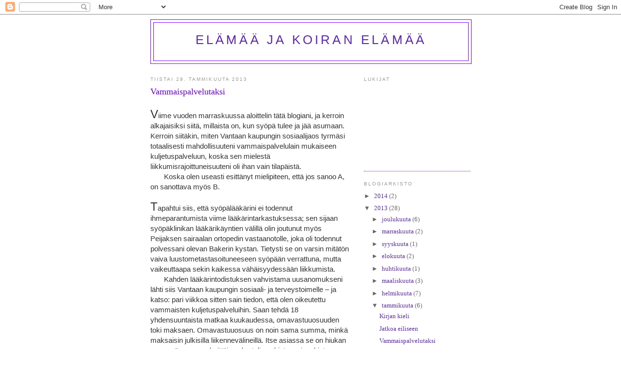

--- FILE ---
content_type: text/html; charset=UTF-8
request_url: https://salminenmatihalti.blogspot.com/2013/01/vammaispalvelutaksi.html
body_size: 9311
content:
<!DOCTYPE html>
<html dir='ltr'>
<head>
<link href='https://www.blogger.com/static/v1/widgets/55013136-widget_css_bundle.css' rel='stylesheet' type='text/css'/>
<meta content='text/html; charset=UTF-8' http-equiv='Content-Type'/>
<meta content='blogger' name='generator'/>
<link href='https://salminenmatihalti.blogspot.com/favicon.ico' rel='icon' type='image/x-icon'/>
<link href='http://salminenmatihalti.blogspot.com/2013/01/vammaispalvelutaksi.html' rel='canonical'/>
<link rel="alternate" type="application/atom+xml" title="Elämää ja koiran elämää - Atom" href="https://salminenmatihalti.blogspot.com/feeds/posts/default" />
<link rel="alternate" type="application/rss+xml" title="Elämää ja koiran elämää - RSS" href="https://salminenmatihalti.blogspot.com/feeds/posts/default?alt=rss" />
<link rel="service.post" type="application/atom+xml" title="Elämää ja koiran elämää - Atom" href="https://draft.blogger.com/feeds/3433750499889769785/posts/default" />

<link rel="alternate" type="application/atom+xml" title="Elämää ja koiran elämää - Atom" href="https://salminenmatihalti.blogspot.com/feeds/3611413053239281081/comments/default" />
<!--Can't find substitution for tag [blog.ieCssRetrofitLinks]-->
<link href='https://blogger.googleusercontent.com/img/b/R29vZ2xl/AVvXsEjn0aGXE83P4S0LF3oqIBqbHGyizK1euSgleIcAn2oQxgiVu-cGizxIU8nuVqVMS4OTTjDf0S1plhP7fmve8ceFwv2UM1eaac7wvJRocpmIiFksITGqyGwlO1bSykpzgoE8OPYhaGcJldU/s1600/sy%C3%B6p%C3%A4-lis%C3%A4+010.JPG' rel='image_src'/>
<meta content='http://salminenmatihalti.blogspot.com/2013/01/vammaispalvelutaksi.html' property='og:url'/>
<meta content='Vammaispalvelutaksi' property='og:title'/>
<meta content='  V iime vuoden marraskuussa aloittelin tätä blogiani, ja kerroin alkajaisiksi siitä, millaista on, kun syöpä tulee ja jää asumaan. Kerroin ...' property='og:description'/>
<meta content='https://blogger.googleusercontent.com/img/b/R29vZ2xl/AVvXsEjn0aGXE83P4S0LF3oqIBqbHGyizK1euSgleIcAn2oQxgiVu-cGizxIU8nuVqVMS4OTTjDf0S1plhP7fmve8ceFwv2UM1eaac7wvJRocpmIiFksITGqyGwlO1bSykpzgoE8OPYhaGcJldU/w1200-h630-p-k-no-nu/sy%C3%B6p%C3%A4-lis%C3%A4+010.JPG' property='og:image'/>
<title>Elämää ja koiran elämää: Vammaispalvelutaksi</title>
<style id='page-skin-1' type='text/css'><!--
/*
-----------------------------------------------
Blogger Template Style
Name:     Minima
Date:     26 Feb 2004
Updated by: Blogger Team
----------------------------------------------- */
/* Use this with templates/template-twocol.html */
body {
background:#ffffff;
margin:0;
color:#333333;
font:x-small Georgia Serif;
font-size/* */:/**/small;
font-size: /**/small;
text-align: center;
}
a:link {
color:#5d2aaa;
text-decoration:none;
}
a:visited {
color:#999999;
text-decoration:none;
}
a:hover {
color:#6600cc;
text-decoration:underline;
}
a img {
border-width:0;
}
/* Header
-----------------------------------------------
*/
#header-wrapper {
width:660px;
margin:0 auto 10px;
border:1px solid #7f00ff;
}
#header-inner {
background-position: center;
margin-left: auto;
margin-right: auto;
}
#header {
margin: 5px;
border: 1px solid #7f00ff;
text-align: center;
color:#5d2aaa;
}
#header h1 {
margin:5px 5px 0;
padding:15px 20px .25em;
line-height:1.2em;
text-transform:uppercase;
letter-spacing:.2em;
font: normal normal 200% Verdana, Geneva, sans-serif;
}
#header a {
color:#5d2aaa;
text-decoration:none;
}
#header a:hover {
color:#5d2aaa;
}
#header .description {
margin:0 5px 5px;
padding:0 20px 15px;
max-width:700px;
text-transform:uppercase;
letter-spacing:.2em;
line-height: 1.4em;
font: normal normal 78% 'Trebuchet MS', Trebuchet, Arial, Verdana, Sans-serif;
color: #7755aa;
}
#header img {
margin-left: auto;
margin-right: auto;
}
/* Outer-Wrapper
----------------------------------------------- */
#outer-wrapper {
width: 660px;
margin:0 auto;
padding:10px;
text-align:left;
font: normal normal 100% Georgia, Serif;
}
#main-wrapper {
width: 410px;
float: left;
word-wrap: break-word; /* fix for long text breaking sidebar float in IE */
overflow: hidden;     /* fix for long non-text content breaking IE sidebar float */
}
#sidebar-wrapper {
width: 220px;
float: right;
word-wrap: break-word; /* fix for long text breaking sidebar float in IE */
overflow: hidden;      /* fix for long non-text content breaking IE sidebar float */
}
/* Headings
----------------------------------------------- */
h2 {
margin:1.5em 0 .75em;
font:normal normal 78% 'Trebuchet MS',Trebuchet,Arial,Verdana,Sans-serif;
line-height: 1.4em;
text-transform:uppercase;
letter-spacing:.2em;
color:#999999;
}
/* Posts
-----------------------------------------------
*/
h2.date-header {
margin:1.5em 0 .5em;
}
.post {
margin:.5em 0 1.5em;
border-bottom:1px dotted #7f00ff;
padding-bottom:1.5em;
}
.post h3 {
margin:.25em 0 0;
padding:0 0 4px;
font-size:140%;
font-weight:normal;
line-height:1.4em;
color:#6600cc;
}
.post h3 a, .post h3 a:visited, .post h3 strong {
display:block;
text-decoration:none;
color:#6600cc;
font-weight:normal;
}
.post h3 strong, .post h3 a:hover {
color:#333333;
}
.post-body {
margin:0 0 .75em;
line-height:1.6em;
}
.post-body blockquote {
line-height:1.3em;
}
.post-footer {
margin: .75em 0;
color:#999999;
text-transform:uppercase;
letter-spacing:.1em;
font: normal normal 78% 'Trebuchet MS', Trebuchet, Arial, Verdana, Sans-serif;
line-height: 1.4em;
}
.comment-link {
margin-left:.6em;
}
.post img, table.tr-caption-container {
padding:4px;
border:1px solid #7f00ff;
}
.tr-caption-container img {
border: none;
padding: 0;
}
.post blockquote {
margin:1em 20px;
}
.post blockquote p {
margin:.75em 0;
}
/* Comments
----------------------------------------------- */
#comments h4 {
margin:1em 0;
font-weight: bold;
line-height: 1.4em;
text-transform:uppercase;
letter-spacing:.2em;
color: #999999;
}
#comments-block {
margin:1em 0 1.5em;
line-height:1.6em;
}
#comments-block .comment-author {
margin:.5em 0;
}
#comments-block .comment-body {
margin:.25em 0 0;
}
#comments-block .comment-footer {
margin:-.25em 0 2em;
line-height: 1.4em;
text-transform:uppercase;
letter-spacing:.1em;
}
#comments-block .comment-body p {
margin:0 0 .75em;
}
.deleted-comment {
font-style:italic;
color:gray;
}
#blog-pager-newer-link {
float: left;
}
#blog-pager-older-link {
float: right;
}
#blog-pager {
text-align: center;
}
.feed-links {
clear: both;
line-height: 2.5em;
}
/* Sidebar Content
----------------------------------------------- */
.sidebar {
color: #666666;
line-height: 1.5em;
}
.sidebar ul {
list-style:none;
margin:0 0 0;
padding:0 0 0;
}
.sidebar li {
margin:0;
padding-top:0;
padding-right:0;
padding-bottom:.25em;
padding-left:15px;
text-indent:-15px;
line-height:1.5em;
}
.sidebar .widget, .main .widget {
border-bottom:1px dotted #7f00ff;
margin:0 0 1.5em;
padding:0 0 1.5em;
}
.main .Blog {
border-bottom-width: 0;
}
/* Profile
----------------------------------------------- */
.profile-img {
float: left;
margin-top: 0;
margin-right: 5px;
margin-bottom: 5px;
margin-left: 0;
padding: 4px;
border: 1px solid #7f00ff;
}
.profile-data {
margin:0;
text-transform:uppercase;
letter-spacing:.1em;
font: normal normal 78% 'Trebuchet MS', Trebuchet, Arial, Verdana, Sans-serif;
color: #999999;
font-weight: bold;
line-height: 1.6em;
}
.profile-datablock {
margin:.5em 0 .5em;
}
.profile-textblock {
margin: 0.5em 0;
line-height: 1.6em;
}
.profile-link {
font: normal normal 78% 'Trebuchet MS', Trebuchet, Arial, Verdana, Sans-serif;
text-transform: uppercase;
letter-spacing: .1em;
}
/* Footer
----------------------------------------------- */
#footer {
width:660px;
clear:both;
margin:0 auto;
padding-top:15px;
line-height: 1.6em;
text-transform:uppercase;
letter-spacing:.1em;
text-align: center;
}

--></style>
<link href='https://draft.blogger.com/dyn-css/authorization.css?targetBlogID=3433750499889769785&amp;zx=37a4646c-820e-4028-9533-38c91932cef6' media='none' onload='if(media!=&#39;all&#39;)media=&#39;all&#39;' rel='stylesheet'/><noscript><link href='https://draft.blogger.com/dyn-css/authorization.css?targetBlogID=3433750499889769785&amp;zx=37a4646c-820e-4028-9533-38c91932cef6' rel='stylesheet'/></noscript>
<meta name='google-adsense-platform-account' content='ca-host-pub-1556223355139109'/>
<meta name='google-adsense-platform-domain' content='blogspot.com'/>

</head>
<body>
<div class='navbar section' id='navbar'><div class='widget Navbar' data-version='1' id='Navbar1'><script type="text/javascript">
    function setAttributeOnload(object, attribute, val) {
      if(window.addEventListener) {
        window.addEventListener('load',
          function(){ object[attribute] = val; }, false);
      } else {
        window.attachEvent('onload', function(){ object[attribute] = val; });
      }
    }
  </script>
<div id="navbar-iframe-container"></div>
<script type="text/javascript" src="https://apis.google.com/js/platform.js"></script>
<script type="text/javascript">
      gapi.load("gapi.iframes:gapi.iframes.style.bubble", function() {
        if (gapi.iframes && gapi.iframes.getContext) {
          gapi.iframes.getContext().openChild({
              url: 'https://draft.blogger.com/navbar/3433750499889769785?po\x3d3611413053239281081\x26origin\x3dhttps://salminenmatihalti.blogspot.com',
              where: document.getElementById("navbar-iframe-container"),
              id: "navbar-iframe"
          });
        }
      });
    </script><script type="text/javascript">
(function() {
var script = document.createElement('script');
script.type = 'text/javascript';
script.src = '//pagead2.googlesyndication.com/pagead/js/google_top_exp.js';
var head = document.getElementsByTagName('head')[0];
if (head) {
head.appendChild(script);
}})();
</script>
</div></div>
<div id='outer-wrapper'><div id='wrap2'>
<!-- skip links for text browsers -->
<span id='skiplinks' style='display:none;'>
<a href='#main'>skip to main </a> |
      <a href='#sidebar'>skip to sidebar</a>
</span>
<div id='header-wrapper'>
<div class='header section' id='header'><div class='widget Header' data-version='1' id='Header1'>
<div id='header-inner'>
<div class='titlewrapper'>
<h1 class='title'>
<a href='https://salminenmatihalti.blogspot.com/'>
Elämää ja koiran elämää
</a>
</h1>
</div>
<div class='descriptionwrapper'>
<p class='description'><span>
</span></p>
</div>
</div>
</div></div>
</div>
<div id='content-wrapper'>
<div id='crosscol-wrapper' style='text-align:center'>
<div class='crosscol no-items section' id='crosscol'></div>
</div>
<div id='main-wrapper'>
<div class='main section' id='main'><div class='widget Blog' data-version='1' id='Blog1'>
<div class='blog-posts hfeed'>

          <div class="date-outer">
        
<h2 class='date-header'><span>tiistai 29. tammikuuta 2013</span></h2>

          <div class="date-posts">
        
<div class='post-outer'>
<div class='post hentry uncustomized-post-template' itemprop='blogPost' itemscope='itemscope' itemtype='http://schema.org/BlogPosting'>
<meta content='https://blogger.googleusercontent.com/img/b/R29vZ2xl/AVvXsEjn0aGXE83P4S0LF3oqIBqbHGyizK1euSgleIcAn2oQxgiVu-cGizxIU8nuVqVMS4OTTjDf0S1plhP7fmve8ceFwv2UM1eaac7wvJRocpmIiFksITGqyGwlO1bSykpzgoE8OPYhaGcJldU/s1600/sy%C3%B6p%C3%A4-lis%C3%A4+010.JPG' itemprop='image_url'/>
<meta content='3433750499889769785' itemprop='blogId'/>
<meta content='3611413053239281081' itemprop='postId'/>
<a name='3611413053239281081'></a>
<h3 class='post-title entry-title' itemprop='name'>
Vammaispalvelutaksi
</h3>
<div class='post-header'>
<div class='post-header-line-1'></div>
</div>
<div class='post-body entry-content' id='post-body-3611413053239281081' itemprop='description articleBody'>
<br />
<div class="MsoNormal">
<span style="font-family: Verdana, sans-serif;"><span style="font-size: x-large;">V</span><span style="font-size: 11pt;">iime vuoden marraskuussa aloittelin tätä blogiani, ja
kerroin alkajaisiksi siitä, millaista on, kun syöpä tulee ja jää asumaan. Kerroin
siitäkin, miten Vantaan kaupungin sosiaalijaos tyrmäsi totaalisesti mahdollisuuteni
vammaispalvelulain mukaiseen kuljetuspalveluun, koska sen mielestä
liikkumisrajoittuneisuuteni oli ihan vain tilapäistä.<o:p></o:p></span></span></div>
<div class="MsoNormal">
<span style="font-size: 11pt;"><span style="font-family: Verdana, sans-serif;">&nbsp; &nbsp; &nbsp; &nbsp;</span></span><span style="font-family: Verdana, sans-serif; font-size: 11pt;">Koska olen useasti esittänyt mielipiteen, että jos sanoo
A, on sanottava myös B.</span></div>
<div class="MsoNormal">
<br /></div>
<div class="MsoNormal">
<span style="font-family: Verdana, sans-serif;"><span style="font-size: x-large;">T</span><span style="font-size: 11pt;">apahtui siis, että syöpälääkärini ei todennut
ihmeparantumista viime lääkärintarkastuksessa; sen sijaan syöpäklinikan
lääkärikäyntien välillä olin joutunut myös Peijaksen sairaalan ortopedin
vastaanotolle, joka oli todennut polvessani olevan Bakerin kystan. Tietysti se
on varsin mitätön vaiva luustometastasoituneeseen syöpään verrattuna, mutta
vaikeuttaapa sekin kaikessa vähäisyydessään liikkumista.<o:p></o:p></span></span></div>
<div class="MsoNormal">
<span style="font-size: 11pt;"><span style="font-family: Verdana, sans-serif;">&nbsp; &nbsp; &nbsp; &nbsp;</span></span><span style="font-family: Verdana, sans-serif; font-size: 11pt;">Kahden lääkärintodistuksen vahvistama uusanomukseni lähti
siis Vantaan kaupungin sosiaali- ja terveystoimelle &#8211; ja katso: pari viikkoa
sitten sain tiedon, että olen oikeutettu vammaisten kuljetuspalveluihin. Saan
tehdä 18 yhdensuuntaista matkaa kuukaudessa, omavastuuosuuden toki maksaen.
Omavastuuosuus on noin sama summa, minkä maksaisin julkisilla
liikennevälineillä. Itse asiassa se on hiukan enemmän: se on yksittäisen
kertalipun hinta &#8211; ei se hinta, minkä ihminen matkakorttia käyttäessään maksaa.</span></div>
<div class="MsoNormal">
<span style="font-size: 11pt;"><span style="font-family: Verdana, sans-serif;">&nbsp; &nbsp; &nbsp; &nbsp;</span></span><span style="font-family: Verdana, sans-serif; font-size: 11pt;">Mutta en ole pikkutarkka &#8211; pois se minusta! Iloitsin
suuresti ja olin hyvin kiitollinen Vantaan kaupungille.</span></div>
<div class="MsoNormal">
<span style="font-size: 11pt;"><span style="font-family: Verdana, sans-serif;">&nbsp; &nbsp; &nbsp; &nbsp;</span></span><span style="font-family: Verdana, sans-serif; font-size: 11pt;">Kiitollisuuttani minua huomattavasti nuoremmat henkilöt
eivät tietenkään käsitä, koska heidän mielestään kuljetuspalvelu on itsestään
selvä etuus hyvinvointiyhteiskunnassamme.</span></div>
<div class="MsoNormal">
<br /></div>
<div class="MsoNormal">
<span style="font-family: Verdana, sans-serif;"><span style="font-size: x-large;">P</span></span><span style="font-family: Verdana, sans-serif; font-size: 11pt;">utosin arkiseen todellisuuteen hyvin nopeasti.</span></div>
<div class="MsoNormal">
<span style="font-size: 11pt;"><span style="font-family: Verdana, sans-serif;">&nbsp; &nbsp; &nbsp; &nbsp;</span></span><span style="font-family: Verdana, sans-serif; font-size: 11pt;">Olin hakemassa lääkkeitäni apteekista. Kävi ilmi, että
yhtä lääkkettä ei tässä apteekissa ollut &#8211; sitä ei, farmaseutin mukaan, ollut
saatu lääketukusta, vaikka tilaus oli tehty jo runsas viikko sitten;
farmaseutin mukaan sitä ei ollut lääketukussa saatavana. Useamman pyyntöni
jälkeen farmaseutti suostui soittamaan saman ketjun apteekkeihin, olisiko ehkä
jossakin vielä kyseistä lääkettä. Hänen mielestään se oli mahdotonta.</span></div>
<div class="MsoNormal">
<span style="font-size: 11pt;"><span style="font-family: Verdana, sans-serif;">&nbsp; &nbsp; &nbsp; &nbsp;</span></span><span style="font-family: Verdana, sans-serif; font-size: 11pt;">Farmaseutin hämmästykseksi lääke löytyi yhden apteekin
varastosta.</span></div>
<div class="MsoNormal">
<span style="font-size: 11pt;"><span style="font-family: Verdana, sans-serif;">&nbsp; &nbsp; &nbsp; &nbsp;</span></span><span style="font-family: Verdana, sans-serif; font-size: 11pt;">Joten &#8211; koska tammikuu on lopuillaan ja minulla 18
yhdensuuntaista matkaa käytössä &#8211; kävelin lähimmälle taksitolpalle ja ajoin
apteekkiin, josta tiesin saavani tarvitsemani lääkkeen.</span></div>
<div class="MsoNormal">
<span style="font-size: 11pt;"><span style="font-family: Verdana, sans-serif;">&nbsp; &nbsp; &nbsp; &nbsp;</span></span><span style="font-family: Verdana, sans-serif; font-size: 11pt;">Kaikki meni hyvin, ja sain lääkkeen lisäksi erinomaista
palvelua osakseni.</span></div>
<div class="MsoNormal">
<span style="font-size: 11pt;"><span style="font-family: Verdana, sans-serif;">&nbsp; &nbsp; &nbsp; &nbsp;</span></span><span style="font-family: Verdana, sans-serif; font-size: 11pt;">Viikin Prisman lähellä vain ei olekaan taksitolppaa,
joten tilasin taksin puhelimitse.</span></div>
<div class="MsoNormal">
<br /></div>
<div class="MsoNormal">
<span style="font-family: Verdana, sans-serif;"><span style="font-size: x-large;">N</span></span><span style="font-family: Verdana, sans-serif; font-size: 11pt;">ythän on niin, että Vantaan kaupungin sosiaali- ja
terveystoimi vaatii, että taksi tilataan Lähitaksista, jonka numero on painettu
Kuljetuspalvelukorttiin. Minä siis soitin Lähitaksin vammaispalvelunumeroon &#8211;
kyllä, vammaisille on eri numero kuin terveille &#8211; ja tilasin taksin. Lähitaksi &#8211;
ainakaan tämä vammaispuoli &#8211; ei osaa sanoa, kuinka kauan taksia joutuu
odottamaan.</span></div>
<div class="MsoNormal">
<span style="font-size: 11pt;"><span style="font-family: Verdana, sans-serif;">&nbsp; &nbsp; &nbsp; &nbsp;</span></span><span style="font-family: Verdana, sans-serif; font-size: 11pt;">Minä siis seisoin apteekin tuulikaapissa ja odotin.</span></div>
<div class="MsoNormal">
<span style="font-size: 11pt;"><span style="font-family: Verdana, sans-serif;">&nbsp; &nbsp; &nbsp; &nbsp;</span></span><span style="font-family: Verdana, sans-serif; font-size: 11pt;">Seisoin ja odotin.</span></div>
<div class="MsoNormal">
<span style="font-size: 11pt;"><span style="font-family: Verdana, sans-serif;">&nbsp; &nbsp; &nbsp; &nbsp;</span></span><span style="font-family: Verdana, sans-serif; font-size: 11pt;">Välillä koetin vähän kävellä, mutta kävelytilaa oli
varsin vähän &#8211; ja minun piti tähystää, milloin taksi tulee.</span></div>
<div class="MsoNormal">
<span style="font-size: 11pt;"><span style="font-family: Verdana, sans-serif;">&nbsp; &nbsp; &nbsp; &nbsp;</span></span><span style="font-family: Verdana, sans-serif; font-size: 11pt;">Sitä ei tullut, joten kahdenkymmenen minuutin kuluttua
soitin Lähitaksin vammaispuolelle ja tiedustelin, mikä tilanne on. Sain kuulla,
että ihan juuri minuutti sitten oli saatu taksi, joka lähtisi minua noutamaan.</span></div>
<div class="MsoNormal">
<span style="font-size: 11pt;"><span style="font-family: Verdana, sans-serif;">&nbsp; &nbsp; &nbsp; &nbsp;</span></span><span style="font-family: Verdana, sans-serif; font-size: 11pt;">Ilostuin &#8211; mutta en ollut kiitollinen &#8211; ja odotin.</span></div>
<div class="MsoNormal">
<span style="font-size: 11pt;"><span style="font-family: Verdana, sans-serif;">&nbsp; &nbsp; &nbsp; &nbsp;</span></span><span style="font-family: Verdana, sans-serif; font-size: 11pt;">Seisoin ja odotin.</span></div>
<div class="MsoNormal">
<span style="font-size: 11pt;"><span style="font-family: Verdana, sans-serif;">&nbsp; &nbsp; &nbsp; &nbsp;</span></span><span style="font-family: Verdana, sans-serif; font-size: 11pt;">Välillä koetin vähän kävellä, mutta kävelytilaa oli
edelleen varsin vähän.</span></div>
<div class="MsoNormal">
<span style="font-size: 11pt;"><span style="font-family: Verdana, sans-serif;">&nbsp; &nbsp; &nbsp; &nbsp;</span></span><span style="font-family: Verdana, sans-serif; font-size: 11pt;">Rehellisyyden nimissä on mainittava, että odottaessani
sain pummatuksi eräältä nuorelta naiselta tupakan&#8230;</span></div>
<div class="MsoNormal">
<span style="font-size: 11pt;"><span style="font-family: Verdana, sans-serif;">&nbsp; &nbsp; &nbsp; &nbsp;</span></span><span style="font-family: Verdana, sans-serif; font-size: 11pt;">Kahdenkymmenen minuutin kuluttua soitin jälleen
Lähitaksiin. Puhelinvastaaja oli vaihtunut naishenkilöksi, joka antoi minun
ymmärtää, että Lähitaksissa ei ole mitään vikaa, että vika on minun, kun olen
alueella, jossa takseja ei liiku ja että:</span></div>
<div class="MsoNormal">
<span style="font-size: 11pt;"><span style="font-family: Verdana, sans-serif;">&nbsp; &nbsp; &nbsp; &nbsp;</span></span><span style="font-family: Verdana, sans-serif; font-size: 11pt;">- Tämä on nyt joka tapauksessa </span><span style="font-family: Verdana, sans-serif; font-size: 11pt;">&nbsp;</span><span style="font-family: Verdana, sans-serif; font-size: 11pt;">uusi tilaus ja voitte valittaa
taksitarkastajalle.</span></div>
<div class="MsoNormal">
<br /></div>
<div class="MsoNormal">
<span style="font-family: Verdana, sans-serif;"><span style="font-size: x-large;">T</span></span><span style="font-family: Verdana, sans-serif; font-size: 11pt;">ehdäkseni jo pitkäksi venyneestä odotuksesta lyhyemmän:
taksi tuli &#8211; lopulta.</span></div>
<div class="MsoNormal">
<span style="font-size: 11pt;"><span style="font-family: Verdana, sans-serif;">&nbsp; &nbsp; &nbsp; &nbsp;</span></span><span style="font-family: Verdana, sans-serif; font-size: 11pt;">Olin odottanut viisikymmentäseitsemän minuuttia.</span></div>
<div class="MsoNormal">
<br /></div>
<div class="MsoNormal">
<span style="font-family: Verdana, sans-serif;"><span style="font-size: x-large;">T</span><span style="font-size: 11pt;">arinan opetus: älä iloitse siitä, että olet vammainen. Kun
olet vammainen, sinua kohdellaan kuin vammaista.<o:p></o:p></span></span></div>
<div class="MsoNormal">
<br /></div>
<div class="MsoNormal">
<a href="https://blogger.googleusercontent.com/img/b/R29vZ2xl/AVvXsEjn0aGXE83P4S0LF3oqIBqbHGyizK1euSgleIcAn2oQxgiVu-cGizxIU8nuVqVMS4OTTjDf0S1plhP7fmve8ceFwv2UM1eaac7wvJRocpmIiFksITGqyGwlO1bSykpzgoE8OPYhaGcJldU/s1600/sy%C3%B6p%C3%A4-lis%C3%A4+010.JPG" imageanchor="1" style="clear: left; float: left; margin-bottom: 1em; margin-right: 1em;"><span style="font-family: Verdana, sans-serif;"><img border="0" height="420" src="https://blogger.googleusercontent.com/img/b/R29vZ2xl/AVvXsEjn0aGXE83P4S0LF3oqIBqbHGyizK1euSgleIcAn2oQxgiVu-cGizxIU8nuVqVMS4OTTjDf0S1plhP7fmve8ceFwv2UM1eaac7wvJRocpmIiFksITGqyGwlO1bSykpzgoE8OPYhaGcJldU/s1600/sy%C3%B6p%C3%A4-lis%C3%A4+010.JPG" width="640" /></span></a><span style="font-size: 11pt;"><span style="font-family: Verdana, sans-serif;">&nbsp;</span></span></div>
<div class="MsoNormal">
<br /></div>
<div class="MsoNormal">
<br /></div>
<div class="MsoNormal">
<br /></div>
<div class="MsoNormal">
<br /></div>
<div class="MsoNormal">
<br /></div>
<div style='clear: both;'></div>
</div>
<div class='post-footer'>
<div class='post-footer-line post-footer-line-1'>
<span class='post-author vcard'>
Lähettänyt
<span class='fn' itemprop='author' itemscope='itemscope' itemtype='http://schema.org/Person'>
<meta content='https://draft.blogger.com/profile/05040263674970242329' itemprop='url'/>
<a class='g-profile' href='https://draft.blogger.com/profile/05040263674970242329' rel='author' title='author profile'>
<span itemprop='name'>Unknown</span>
</a>
</span>
</span>
<span class='post-timestamp'>
klo
<meta content='http://salminenmatihalti.blogspot.com/2013/01/vammaispalvelutaksi.html' itemprop='url'/>
<a class='timestamp-link' href='https://salminenmatihalti.blogspot.com/2013/01/vammaispalvelutaksi.html' rel='bookmark' title='permanent link'><abbr class='published' itemprop='datePublished' title='2013-01-29T13:35:00-08:00'>13.35</abbr></a>
</span>
<span class='post-comment-link'>
</span>
<span class='post-icons'>
<span class='item-control blog-admin pid-203453097'>
<a href='https://draft.blogger.com/post-edit.g?blogID=3433750499889769785&postID=3611413053239281081&from=pencil' title='Muokkaa tekstiä'>
<img alt='' class='icon-action' height='18' src='https://resources.blogblog.com/img/icon18_edit_allbkg.gif' width='18'/>
</a>
</span>
</span>
<div class='post-share-buttons goog-inline-block'>
</div>
</div>
<div class='post-footer-line post-footer-line-2'>
<span class='post-labels'>
</span>
</div>
<div class='post-footer-line post-footer-line-3'>
<span class='post-location'>
</span>
</div>
</div>
</div>
<div class='comments' id='comments'>
<a name='comments'></a>
<h4>Ei kommentteja:</h4>
<div id='Blog1_comments-block-wrapper'>
<dl class='avatar-comment-indent' id='comments-block'>
</dl>
</div>
<p class='comment-footer'>
<a href='https://draft.blogger.com/comment/fullpage/post/3433750499889769785/3611413053239281081' onclick=''>Lähetä kommentti</a>
</p>
</div>
</div>

        </div></div>
      
</div>
<div class='blog-pager' id='blog-pager'>
<span id='blog-pager-newer-link'>
<a class='blog-pager-newer-link' href='https://salminenmatihalti.blogspot.com/2013/01/jatkoa-eiliseen.html' id='Blog1_blog-pager-newer-link' title='Uudempi teksti'>Uudempi teksti</a>
</span>
<span id='blog-pager-older-link'>
<a class='blog-pager-older-link' href='https://salminenmatihalti.blogspot.com/2013/01/mina-mummo.html' id='Blog1_blog-pager-older-link' title='Vanhempi viesti'>Vanhempi viesti</a>
</span>
<a class='home-link' href='https://salminenmatihalti.blogspot.com/'>Etusivu</a>
</div>
<div class='clear'></div>
<div class='post-feeds'>
<div class='feed-links'>
Tilaa:
<a class='feed-link' href='https://salminenmatihalti.blogspot.com/feeds/3611413053239281081/comments/default' target='_blank' type='application/atom+xml'>Lähetä kommentteja (Atom)</a>
</div>
</div>
</div></div>
</div>
<div id='sidebar-wrapper'>
<div class='sidebar section' id='sidebar'><div class='widget Followers' data-version='1' id='Followers1'>
<h2 class='title'>Lukijat</h2>
<div class='widget-content'>
<div id='Followers1-wrapper'>
<div style='margin-right:2px;'>
<div><script type="text/javascript" src="https://apis.google.com/js/platform.js"></script>
<div id="followers-iframe-container"></div>
<script type="text/javascript">
    window.followersIframe = null;
    function followersIframeOpen(url) {
      gapi.load("gapi.iframes", function() {
        if (gapi.iframes && gapi.iframes.getContext) {
          window.followersIframe = gapi.iframes.getContext().openChild({
            url: url,
            where: document.getElementById("followers-iframe-container"),
            messageHandlersFilter: gapi.iframes.CROSS_ORIGIN_IFRAMES_FILTER,
            messageHandlers: {
              '_ready': function(obj) {
                window.followersIframe.getIframeEl().height = obj.height;
              },
              'reset': function() {
                window.followersIframe.close();
                followersIframeOpen("https://draft.blogger.com/followers/frame/3433750499889769785?colors\x3dCgt0cmFuc3BhcmVudBILdHJhbnNwYXJlbnQaByM2NjY2NjYiByM1ZDJhYWEqByNmZmZmZmYyByM2NjAwY2M6ByM2NjY2NjZCByM1ZDJhYWFKByM3NzU1YWFSByM1ZDJhYWFaC3RyYW5zcGFyZW50\x26pageSize\x3d21\x26hl\x3dfi\x26origin\x3dhttps://salminenmatihalti.blogspot.com");
              },
              'open': function(url) {
                window.followersIframe.close();
                followersIframeOpen(url);
              }
            }
          });
        }
      });
    }
    followersIframeOpen("https://draft.blogger.com/followers/frame/3433750499889769785?colors\x3dCgt0cmFuc3BhcmVudBILdHJhbnNwYXJlbnQaByM2NjY2NjYiByM1ZDJhYWEqByNmZmZmZmYyByM2NjAwY2M6ByM2NjY2NjZCByM1ZDJhYWFKByM3NzU1YWFSByM1ZDJhYWFaC3RyYW5zcGFyZW50\x26pageSize\x3d21\x26hl\x3dfi\x26origin\x3dhttps://salminenmatihalti.blogspot.com");
  </script></div>
</div>
</div>
<div class='clear'></div>
</div>
</div><div class='widget BlogArchive' data-version='1' id='BlogArchive1'>
<h2>Blogiarkisto</h2>
<div class='widget-content'>
<div id='ArchiveList'>
<div id='BlogArchive1_ArchiveList'>
<ul class='hierarchy'>
<li class='archivedate collapsed'>
<a class='toggle' href='javascript:void(0)'>
<span class='zippy'>

        &#9658;&#160;
      
</span>
</a>
<a class='post-count-link' href='https://salminenmatihalti.blogspot.com/2014/'>
2014
</a>
<span class='post-count' dir='ltr'>(2)</span>
<ul class='hierarchy'>
<li class='archivedate collapsed'>
<a class='toggle' href='javascript:void(0)'>
<span class='zippy'>

        &#9658;&#160;
      
</span>
</a>
<a class='post-count-link' href='https://salminenmatihalti.blogspot.com/2014/02/'>
helmikuuta
</a>
<span class='post-count' dir='ltr'>(1)</span>
</li>
</ul>
<ul class='hierarchy'>
<li class='archivedate collapsed'>
<a class='toggle' href='javascript:void(0)'>
<span class='zippy'>

        &#9658;&#160;
      
</span>
</a>
<a class='post-count-link' href='https://salminenmatihalti.blogspot.com/2014/01/'>
tammikuuta
</a>
<span class='post-count' dir='ltr'>(1)</span>
</li>
</ul>
</li>
</ul>
<ul class='hierarchy'>
<li class='archivedate expanded'>
<a class='toggle' href='javascript:void(0)'>
<span class='zippy toggle-open'>

        &#9660;&#160;
      
</span>
</a>
<a class='post-count-link' href='https://salminenmatihalti.blogspot.com/2013/'>
2013
</a>
<span class='post-count' dir='ltr'>(28)</span>
<ul class='hierarchy'>
<li class='archivedate collapsed'>
<a class='toggle' href='javascript:void(0)'>
<span class='zippy'>

        &#9658;&#160;
      
</span>
</a>
<a class='post-count-link' href='https://salminenmatihalti.blogspot.com/2013/12/'>
joulukuuta
</a>
<span class='post-count' dir='ltr'>(6)</span>
</li>
</ul>
<ul class='hierarchy'>
<li class='archivedate collapsed'>
<a class='toggle' href='javascript:void(0)'>
<span class='zippy'>

        &#9658;&#160;
      
</span>
</a>
<a class='post-count-link' href='https://salminenmatihalti.blogspot.com/2013/11/'>
marraskuuta
</a>
<span class='post-count' dir='ltr'>(2)</span>
</li>
</ul>
<ul class='hierarchy'>
<li class='archivedate collapsed'>
<a class='toggle' href='javascript:void(0)'>
<span class='zippy'>

        &#9658;&#160;
      
</span>
</a>
<a class='post-count-link' href='https://salminenmatihalti.blogspot.com/2013/09/'>
syyskuuta
</a>
<span class='post-count' dir='ltr'>(1)</span>
</li>
</ul>
<ul class='hierarchy'>
<li class='archivedate collapsed'>
<a class='toggle' href='javascript:void(0)'>
<span class='zippy'>

        &#9658;&#160;
      
</span>
</a>
<a class='post-count-link' href='https://salminenmatihalti.blogspot.com/2013/08/'>
elokuuta
</a>
<span class='post-count' dir='ltr'>(2)</span>
</li>
</ul>
<ul class='hierarchy'>
<li class='archivedate collapsed'>
<a class='toggle' href='javascript:void(0)'>
<span class='zippy'>

        &#9658;&#160;
      
</span>
</a>
<a class='post-count-link' href='https://salminenmatihalti.blogspot.com/2013/04/'>
huhtikuuta
</a>
<span class='post-count' dir='ltr'>(1)</span>
</li>
</ul>
<ul class='hierarchy'>
<li class='archivedate collapsed'>
<a class='toggle' href='javascript:void(0)'>
<span class='zippy'>

        &#9658;&#160;
      
</span>
</a>
<a class='post-count-link' href='https://salminenmatihalti.blogspot.com/2013/03/'>
maaliskuuta
</a>
<span class='post-count' dir='ltr'>(3)</span>
</li>
</ul>
<ul class='hierarchy'>
<li class='archivedate collapsed'>
<a class='toggle' href='javascript:void(0)'>
<span class='zippy'>

        &#9658;&#160;
      
</span>
</a>
<a class='post-count-link' href='https://salminenmatihalti.blogspot.com/2013/02/'>
helmikuuta
</a>
<span class='post-count' dir='ltr'>(7)</span>
</li>
</ul>
<ul class='hierarchy'>
<li class='archivedate expanded'>
<a class='toggle' href='javascript:void(0)'>
<span class='zippy toggle-open'>

        &#9660;&#160;
      
</span>
</a>
<a class='post-count-link' href='https://salminenmatihalti.blogspot.com/2013/01/'>
tammikuuta
</a>
<span class='post-count' dir='ltr'>(6)</span>
<ul class='posts'>
<li><a href='https://salminenmatihalti.blogspot.com/2013/01/l-apsuudestani-saakka-kirjat-ovat.html'>Kirjan kieli</a></li>
<li><a href='https://salminenmatihalti.blogspot.com/2013/01/jatkoa-eiliseen.html'>Jatkoa eiliseen</a></li>
<li><a href='https://salminenmatihalti.blogspot.com/2013/01/vammaispalvelutaksi.html'>Vammaispalvelutaksi</a></li>
<li><a href='https://salminenmatihalti.blogspot.com/2013/01/mina-mummo.html'>Minä, mummo</a></li>
<li><a href='https://salminenmatihalti.blogspot.com/2013/01/kadonneen-runoilijan-metsastys.html'>Kadonneen runoilijan metsästys</a></li>
<li><a href='https://salminenmatihalti.blogspot.com/2013/01/sina-mina-ja-herne.html'>Sinä, minä ja herne.</a></li>
</ul>
</li>
</ul>
</li>
</ul>
<ul class='hierarchy'>
<li class='archivedate collapsed'>
<a class='toggle' href='javascript:void(0)'>
<span class='zippy'>

        &#9658;&#160;
      
</span>
</a>
<a class='post-count-link' href='https://salminenmatihalti.blogspot.com/2012/'>
2012
</a>
<span class='post-count' dir='ltr'>(27)</span>
<ul class='hierarchy'>
<li class='archivedate collapsed'>
<a class='toggle' href='javascript:void(0)'>
<span class='zippy'>

        &#9658;&#160;
      
</span>
</a>
<a class='post-count-link' href='https://salminenmatihalti.blogspot.com/2012/12/'>
joulukuuta
</a>
<span class='post-count' dir='ltr'>(9)</span>
</li>
</ul>
<ul class='hierarchy'>
<li class='archivedate collapsed'>
<a class='toggle' href='javascript:void(0)'>
<span class='zippy'>

        &#9658;&#160;
      
</span>
</a>
<a class='post-count-link' href='https://salminenmatihalti.blogspot.com/2012/11/'>
marraskuuta
</a>
<span class='post-count' dir='ltr'>(18)</span>
</li>
</ul>
</li>
</ul>
</div>
</div>
<div class='clear'></div>
</div>
</div><div class='widget Profile' data-version='1' id='Profile1'>
<h2>Tietoja minusta</h2>
<div class='widget-content'>
<dl class='profile-datablock'>
<dt class='profile-data'>
<a class='profile-name-link g-profile' href='https://draft.blogger.com/profile/05040263674970242329' rel='author' style='background-image: url(//draft.blogger.com/img/logo-16.png);'>
Unknown
</a>
</dt>
</dl>
<a class='profile-link' href='https://draft.blogger.com/profile/05040263674970242329' rel='author'>Tarkastele profiilia</a>
<div class='clear'></div>
</div>
</div></div>
</div>
<!-- spacer for skins that want sidebar and main to be the same height-->
<div class='clear'>&#160;</div>
</div>
<!-- end content-wrapper -->
<div id='footer-wrapper'>
<div class='footer no-items section' id='footer'></div>
</div>
</div></div>
<!-- end outer-wrapper -->

<script type="text/javascript" src="https://www.blogger.com/static/v1/widgets/1350801215-widgets.js"></script>
<script type='text/javascript'>
window['__wavt'] = 'AOuZoY7Uvy-ohQvyep3_uupIJ0_X_X_5yg:1767409250384';_WidgetManager._Init('//draft.blogger.com/rearrange?blogID\x3d3433750499889769785','//salminenmatihalti.blogspot.com/2013/01/vammaispalvelutaksi.html','3433750499889769785');
_WidgetManager._SetDataContext([{'name': 'blog', 'data': {'blogId': '3433750499889769785', 'title': 'El\xe4m\xe4\xe4 ja koiran el\xe4m\xe4\xe4', 'url': 'https://salminenmatihalti.blogspot.com/2013/01/vammaispalvelutaksi.html', 'canonicalUrl': 'http://salminenmatihalti.blogspot.com/2013/01/vammaispalvelutaksi.html', 'homepageUrl': 'https://salminenmatihalti.blogspot.com/', 'searchUrl': 'https://salminenmatihalti.blogspot.com/search', 'canonicalHomepageUrl': 'http://salminenmatihalti.blogspot.com/', 'blogspotFaviconUrl': 'https://salminenmatihalti.blogspot.com/favicon.ico', 'bloggerUrl': 'https://draft.blogger.com', 'hasCustomDomain': false, 'httpsEnabled': true, 'enabledCommentProfileImages': true, 'gPlusViewType': 'FILTERED_POSTMOD', 'adultContent': false, 'analyticsAccountNumber': '', 'encoding': 'UTF-8', 'locale': 'fi', 'localeUnderscoreDelimited': 'fi', 'languageDirection': 'ltr', 'isPrivate': false, 'isMobile': false, 'isMobileRequest': false, 'mobileClass': '', 'isPrivateBlog': false, 'isDynamicViewsAvailable': true, 'feedLinks': '\x3clink rel\x3d\x22alternate\x22 type\x3d\x22application/atom+xml\x22 title\x3d\x22El\xe4m\xe4\xe4 ja koiran el\xe4m\xe4\xe4 - Atom\x22 href\x3d\x22https://salminenmatihalti.blogspot.com/feeds/posts/default\x22 /\x3e\n\x3clink rel\x3d\x22alternate\x22 type\x3d\x22application/rss+xml\x22 title\x3d\x22El\xe4m\xe4\xe4 ja koiran el\xe4m\xe4\xe4 - RSS\x22 href\x3d\x22https://salminenmatihalti.blogspot.com/feeds/posts/default?alt\x3drss\x22 /\x3e\n\x3clink rel\x3d\x22service.post\x22 type\x3d\x22application/atom+xml\x22 title\x3d\x22El\xe4m\xe4\xe4 ja koiran el\xe4m\xe4\xe4 - Atom\x22 href\x3d\x22https://draft.blogger.com/feeds/3433750499889769785/posts/default\x22 /\x3e\n\n\x3clink rel\x3d\x22alternate\x22 type\x3d\x22application/atom+xml\x22 title\x3d\x22El\xe4m\xe4\xe4 ja koiran el\xe4m\xe4\xe4 - Atom\x22 href\x3d\x22https://salminenmatihalti.blogspot.com/feeds/3611413053239281081/comments/default\x22 /\x3e\n', 'meTag': '', 'adsenseHostId': 'ca-host-pub-1556223355139109', 'adsenseHasAds': false, 'adsenseAutoAds': false, 'boqCommentIframeForm': true, 'loginRedirectParam': '', 'view': '', 'dynamicViewsCommentsSrc': '//www.blogblog.com/dynamicviews/4224c15c4e7c9321/js/comments.js', 'dynamicViewsScriptSrc': '//www.blogblog.com/dynamicviews/99c2cf90c6914697', 'plusOneApiSrc': 'https://apis.google.com/js/platform.js', 'disableGComments': true, 'interstitialAccepted': false, 'sharing': {'platforms': [{'name': 'Hae linkki', 'key': 'link', 'shareMessage': 'Hae linkki', 'target': ''}, {'name': 'Facebook', 'key': 'facebook', 'shareMessage': 'Jaa: Facebook', 'target': 'facebook'}, {'name': 'Bloggaa t\xe4st\xe4!', 'key': 'blogThis', 'shareMessage': 'Bloggaa t\xe4st\xe4!', 'target': 'blog'}, {'name': 'X', 'key': 'twitter', 'shareMessage': 'Jaa: X', 'target': 'twitter'}, {'name': 'Pinterest', 'key': 'pinterest', 'shareMessage': 'Jaa: Pinterest', 'target': 'pinterest'}, {'name': 'S\xe4hk\xf6posti', 'key': 'email', 'shareMessage': 'S\xe4hk\xf6posti', 'target': 'email'}], 'disableGooglePlus': true, 'googlePlusShareButtonWidth': 0, 'googlePlusBootstrap': '\x3cscript type\x3d\x22text/javascript\x22\x3ewindow.___gcfg \x3d {\x27lang\x27: \x27fi\x27};\x3c/script\x3e'}, 'hasCustomJumpLinkMessage': false, 'jumpLinkMessage': 'Lue lis\xe4\xe4', 'pageType': 'item', 'postId': '3611413053239281081', 'postImageThumbnailUrl': 'https://blogger.googleusercontent.com/img/b/R29vZ2xl/AVvXsEjn0aGXE83P4S0LF3oqIBqbHGyizK1euSgleIcAn2oQxgiVu-cGizxIU8nuVqVMS4OTTjDf0S1plhP7fmve8ceFwv2UM1eaac7wvJRocpmIiFksITGqyGwlO1bSykpzgoE8OPYhaGcJldU/s72-c/sy%C3%B6p%C3%A4-lis%C3%A4+010.JPG', 'postImageUrl': 'https://blogger.googleusercontent.com/img/b/R29vZ2xl/AVvXsEjn0aGXE83P4S0LF3oqIBqbHGyizK1euSgleIcAn2oQxgiVu-cGizxIU8nuVqVMS4OTTjDf0S1plhP7fmve8ceFwv2UM1eaac7wvJRocpmIiFksITGqyGwlO1bSykpzgoE8OPYhaGcJldU/s1600/sy%C3%B6p%C3%A4-lis%C3%A4+010.JPG', 'pageName': 'Vammaispalvelutaksi', 'pageTitle': 'El\xe4m\xe4\xe4 ja koiran el\xe4m\xe4\xe4: Vammaispalvelutaksi'}}, {'name': 'features', 'data': {}}, {'name': 'messages', 'data': {'edit': 'Muokkaa', 'linkCopiedToClipboard': 'Linkki kopioitiin leikep\xf6yd\xe4lle!', 'ok': 'OK', 'postLink': 'Tekstin linkki'}}, {'name': 'template', 'data': {'isResponsive': false, 'isAlternateRendering': false, 'isCustom': false}}, {'name': 'view', 'data': {'classic': {'name': 'classic', 'url': '?view\x3dclassic'}, 'flipcard': {'name': 'flipcard', 'url': '?view\x3dflipcard'}, 'magazine': {'name': 'magazine', 'url': '?view\x3dmagazine'}, 'mosaic': {'name': 'mosaic', 'url': '?view\x3dmosaic'}, 'sidebar': {'name': 'sidebar', 'url': '?view\x3dsidebar'}, 'snapshot': {'name': 'snapshot', 'url': '?view\x3dsnapshot'}, 'timeslide': {'name': 'timeslide', 'url': '?view\x3dtimeslide'}, 'isMobile': false, 'title': 'Vammaispalvelutaksi', 'description': '  V iime vuoden marraskuussa aloittelin t\xe4t\xe4 blogiani, ja kerroin alkajaisiksi siit\xe4, millaista on, kun sy\xf6p\xe4 tulee ja j\xe4\xe4 asumaan. Kerroin ...', 'featuredImage': 'https://blogger.googleusercontent.com/img/b/R29vZ2xl/AVvXsEjn0aGXE83P4S0LF3oqIBqbHGyizK1euSgleIcAn2oQxgiVu-cGizxIU8nuVqVMS4OTTjDf0S1plhP7fmve8ceFwv2UM1eaac7wvJRocpmIiFksITGqyGwlO1bSykpzgoE8OPYhaGcJldU/s1600/sy%C3%B6p%C3%A4-lis%C3%A4+010.JPG', 'url': 'https://salminenmatihalti.blogspot.com/2013/01/vammaispalvelutaksi.html', 'type': 'item', 'isSingleItem': true, 'isMultipleItems': false, 'isError': false, 'isPage': false, 'isPost': true, 'isHomepage': false, 'isArchive': false, 'isLabelSearch': false, 'postId': 3611413053239281081}}]);
_WidgetManager._RegisterWidget('_NavbarView', new _WidgetInfo('Navbar1', 'navbar', document.getElementById('Navbar1'), {}, 'displayModeFull'));
_WidgetManager._RegisterWidget('_HeaderView', new _WidgetInfo('Header1', 'header', document.getElementById('Header1'), {}, 'displayModeFull'));
_WidgetManager._RegisterWidget('_BlogView', new _WidgetInfo('Blog1', 'main', document.getElementById('Blog1'), {'cmtInteractionsEnabled': false, 'lightboxEnabled': true, 'lightboxModuleUrl': 'https://www.blogger.com/static/v1/jsbin/3430374218-lbx__fi.js', 'lightboxCssUrl': 'https://www.blogger.com/static/v1/v-css/828616780-lightbox_bundle.css'}, 'displayModeFull'));
_WidgetManager._RegisterWidget('_FollowersView', new _WidgetInfo('Followers1', 'sidebar', document.getElementById('Followers1'), {}, 'displayModeFull'));
_WidgetManager._RegisterWidget('_BlogArchiveView', new _WidgetInfo('BlogArchive1', 'sidebar', document.getElementById('BlogArchive1'), {'languageDirection': 'ltr', 'loadingMessage': 'Ladataan\x26hellip;'}, 'displayModeFull'));
_WidgetManager._RegisterWidget('_ProfileView', new _WidgetInfo('Profile1', 'sidebar', document.getElementById('Profile1'), {}, 'displayModeFull'));
</script>
</body>
</html>